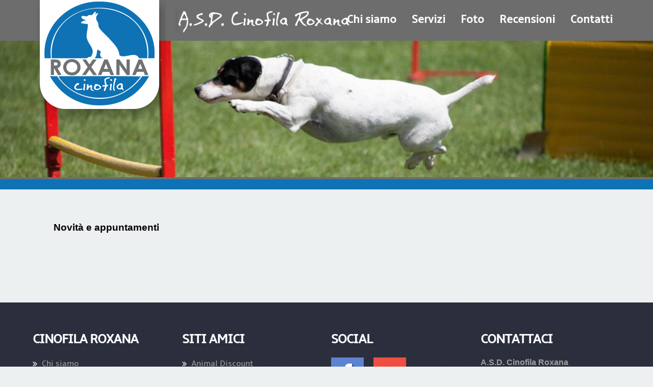

--- FILE ---
content_type: text/html; charset=utf-8
request_url: https://www.cinofilaroxana.com/news.aspx
body_size: 6015
content:


<!DOCTYPE html PUBLIC "-//W3C//DTD XHTML 1.0 Strict//EN" "http://www.w3.org/TR/xhtml1/DTD/xhtml1-strict.dtd">
<html xmlns="http://www.w3.org/1999/xhtml" xml:lang="en">
<head><title>
	Cinofila Roxana
</title><link href="/css/style.css" rel="stylesheet" type="text/css" media="all" /><meta name="viewport" content="width=device-width, initial-scale=1, maximum-scale=1" /><meta http-equiv="Content-Type" content="text/html; charset=utf-8" /><link rel="stylesheet" href="/css/slicknav.css" />

    <script type="text/javascript" src="/js/jquery.js"></script>
    <script type="text/javascript" src="/js/scripts.js"></script>
    
    
    <script src="/plugins/timepicker/bootstrap-timepicker.min.js"></script>
    <script src="/plugins/datepicker/bootstrap-datepicker.js"></script>
</head>
<body>
    <form method="post" action="./news.aspx" id="form1">
<div class="aspNetHidden">
<input type="hidden" name="__VIEWSTATE" id="__VIEWSTATE" value="/[base64]/eofEByijSBsJ8hBkLGtlDic9lAUciT" />
</div>

<div class="aspNetHidden">

	<input type="hidden" name="__VIEWSTATEGENERATOR" id="__VIEWSTATEGENERATOR" value="CA8C29DA" />
</div>
        <div class="wrap-box"> </div> 	
        <div class="header">	
          <div class="wrap">
	        <div class="header-top">
	            <div id="menu">
                    <!-- Logo -->
			        <div id="logo">
				        <a href="/"><img src="/images/roxana-logo.png" alt="Cinofila Roxana" title="Cinofila Roxana" border="0" /></a>
                        <img src="/images/roxana-text.png" alt="Cinofila Roxana" title="Cinofila Roxana" border="0" class="logotext" />
			        </div>
			        <div id="menublock">
				        <ul id="menunav">
					        <li><a href="/it/chi-siamo.aspx">Chi siamo</a></li>
                            <li><a href="/it/servizi.aspx">Servizi</a></li>
                            <li><a href="/foto.aspx">Foto</a></li>
                            <li><a href="/recensioni.aspx">Recensioni</a></li>
                            <li><a href="/contatti.aspx">Contatti</a></li>
				        </ul>
			        </div>
                </div>
	        </div>
          </div>
		  <!------ Slider ------------>
		  <div class="slider">
	      	<div class="slider-wrapper theme-default">
	            <div id="slider" class="nivoSlider">
                    <img src="/public/banner/banner2.jpg" style="width: 100%;" />
	            </div>
	        </div>
   		  </div>
          <div style="height: 20px; background-color: #0e72b5;">&nbsp;</div>
   	    </div>
  		<!------End Slider ------------>
 	<div class="main">
	  <div class="wrap">
		 
    <div class="content-middle">
        <div class="section group example">
            <div class="col_1_of_2 span_1_of_2">
                
            </div>
            <div class="col_1_of_2 span_1_of_2">                <h3>Novità e appuntamenti</h3><div class="sidebar-nav"><ul style="list-style:none;margin:0;padding:0;"></ul></div>
            </div>
            <div class="clear"></div>
        </div>
    </div>

	  </div>
    </div>
	<div class="footer">
	  <div class="wrap">
		<div class="footer-top">
			<div class="col_1_of_4 span_1_of_4">
				<h3>CINOFILA ROXANA</h3>
				<ul class="first" style="list-style:none;margin:0;padding:0;">
					<li><a href="/it/chi-siamo.aspx">Chi siamo</a></li>
					<li><a href="/it/servizi.aspx">Servizi</a></li>
					<li><a href="/contatti.aspx">Contatti</a></li>
                    <li><a href="/login.aspx">Area riservata</a></li>
				</ul>
			</div>
			<div class="col_1_of_4 span_1_of_4" style="display: none;">
				<h3>ARCHIVIO</h3>
                <ul class="first">
					<li><a href="/archivio/gli-scritti-dell-istruttora.aspx">Gli scritti dell'istruttore</a></li>
					<li><a href="/archivio/storie-di-cani-e-di-proprietari.aspx">Storie di cani e padroni</a></li>
					<li><a href="/archivio/scritto-da-voi.aspx">Scritto da voi</a></li>
				</ul>
			</div>
			<div class="col_1_of_4 span_1_of_4">
			    <h3>SITI AMICI</h3>
                <ul class="first" style="list-style:none;margin:0;padding:0;">
					<li><a href="http://www.animaldiscount.it" target="_blank">Animal Discount</a></li>
                </ul>
			</div>
			<div class="col_1_of_4 span_1_of_4">
				<h3>SOCIAL</h3>
				<ul class="follow_icon" style="list-style:none;margin:0;padding:0;">
					<li><a href="#"><img src="/images/fb.png" alt="Seguici su Facebook" title="Seguici su Facebook" /></a></li>
					<li><a href="#"><img src="/images/youtube.png" alt="Seguici su Youtube" title="Seguici su Youtube" /></a></li>
				</ul>
			</div>
			<div class="col_1_of_4 span_1_of_4 footer-lastgrid" style="color: #A0A0A0; line-height: 20px;">
				<h3>CONTATTACI</h3>
				<b>A.S.D. Cinofila Roxana</b><br />
                Via Piano Grande 66 - Fondotoce di Verbania<br />
                Codice fiscale: 93040740032<br />
                Giancarlo Gianelli: 329.4652452<br />
                Ivan Gianelli: 339.8343204
			</div>
			<div class="clear"></div> 
		</div>
		<div class="copy">
			<p>Copyright &copy; 2019-2020. Tutti i diritti riservati. Designed by <a href="http://www.fabiop.com">fabiop.com</a></p>
		</div>
	</div>
</div>


        <script src="/js/jquery.slicknav.min.js" type="text/javascript"></script>
        <script type="text/javascript">
            $(document).ready(function () {
                $('#menunav').slicknav({
                    label: ''
                });
            });
        </script>
	    <!-- Go to www.addthis.com/dashboard to customize your tools --> 
<script type="text/javascript" src="//s7.addthis.com/js/300/addthis_widget.js#pubid=ra-5d89cfc7de72514a"></script></form>
</body>
</html>


--- FILE ---
content_type: text/css
request_url: https://www.cinofilaroxana.com/css/style.css
body_size: 5769
content:
/*
Author: W3layout
Author URL: http://w3layouts.com
License: Creative Commons Attribution 3.0 Unported
License URL: http://creativecommons.org/licenses/by/3.0/
*/
/* reset */
article, aside, details, figcaption, figure,footer, header, hgroup, menu, nav, section {display: block;}
blockquote,q{quotes:none;}
blockquote:before,blockquote:after,q:before,q:after{content:'';content:none;}
table{border-collapse:collapse;border-spacing:0;}
/* start editing from here */
a{text-decoration:none;}
.txt-rt{text-align:right;}/* text align right */
.txt-lt{text-align:left;}/* text align left */
.txt-center{text-align:center;}/* text align center */
.float-rt{float:right;}/* float right */
.float-lt{float:left;}/* float left */
.clear{clear:both;}/* clear float */
.pos-relative{position:relative;}/* Position Relative */
.pos-absolute{position:absolute;}/* Position Absolute */
.vertical-base{	vertical-align:baseline;}/* vertical align baseline */
.vertical-top{	vertical-align:top;}/* vertical align top */
.underline{	padding-bottom:5px;	border-bottom: 1px solid #eee; margin:0 0 20px 0;}/* Add 5px bottom padding and a underline */
nav.vertical ul li{	display:block;}/* vertical menu */
nav.horizontal ul li{	display: inline-block;}/* horizontal menu */
img{max-width:100%;}
/*end reset*/
@font-face {
    font-family: 'bebas_neueregular';
    src:url(../fonts/BebasNeue-webfont.ttf) format('truetype');
}
@font-face {
    font-family: 'ambleregular';
    src:url(../fonts/Amble-Regular-webfont.ttf) format('truetype');
}
body{
	font-family:Arial, Helvetica, sans-serif;
	background:#ECF0F1;
	margin: 0px;
}
.wrap{
	width:80%;
	margin:0 auto;
	-moz-transition:all .2s linear;
	-webkit-transition:all .2s linear; 
	-o-transition:all .2s linear; 
	-ms-transition:all .2s linear;
}
.header{
	background-color: #6d6d6d;
}
.wrap-box{
	background:#0e72b5;
	padding: 0px;
}

.mce-content-body h3 {
    color: #000;
    font-family: 'ambleregular';
    font-size: 1.6em;
    margin-top: 4%;
    text-transform: uppercase;
}
.span_1_of_2 .span_1_of_3 .span_2_of_3 h3 {
    color: #000;
    font-family: 'ambleregular';
    font-size: 1.6em;
    margin-bottom: 4%;
    text-transform: uppercase;
}
.newslist h3 {
    margin-bottom: 0px;
}
#menu {
    height: 80px;
    /*width: 980px;*/
    margin: 0px auto;
}
#logo {
    float: left;
    width: 450px;
    /*margin-top: 10px;*/
}
#logo img {
    position: absolute;
    width: 261px;
    height: auto;
    z-index: 999;
}
.logotext {
    padding-top: 10px;
    margin-left: 280px;
    width: 350px !important;
}
#menublock {
    float: right;
}

/*======= MENU ============ */
.slicknav_menu {
	display:none;
}

#menunav, #menunav ul { /* all lists */
	padding: 0;
	margin: 0;
	list-style: none;
	line-height: 1;
	height: 46px;
	font: bold 22px ambleregular;
	margin-top: 10px;
}
#menunav a {
	display: block;
	padding: 15px 15px 15px 15px;
	color: #ffffff;
	font-family: ambleregular;
	font-size: 22px;
	font-weight: bold;
	text-decoration: none;
}
#menunav li {
	float: left;
}
#menunav ul li {
	width: 190px;
	box-shadow: 0 2px 8px rgba(0, 0, 0, 0.45);
}
#menunav li ul { /* second-level lists */
	position: absolute;
	left: -999em; /* using left instead of display to hide menus because display: none isn't read by screen readers */
	z-index: 9999;
	margin-top: -1px;
	width: 150px;
}
#menunav li ul ul { /* third-and-above-level lists */
	margin-left: 150px;
    margin-top: -46px;
}
#menunav li:hover ul ul, #menunav li.sfhover ul ul {
	left: -999em;
}
#menunav li:hover ul, #menunav li li:hover ul, #menunav li.sfhover ul, #menunav li li.sfhover ul { /* lists nested under hovered list items */
	left: auto; 
}
#menunav li a:hover, #menunav li.selected a {
	/*background: #b3b3b3; */
	color: #707173;
}

h3 a {
    color: #0e72b5;
}

.logo {
	text-align:center;
	padding-bottom:4%;
}
.logo h1 a{
	color:#fff;
	text-transform:uppercase;
	font-size:6em;
	font-family: 'bebas_neueregular';
}
/*--menu--*/
.cssmenu{
	padding-bottom:4%;
}
.cssmenu > ul > li {
	display: inline-block;
	position: relative;
}
.cssmenu > ul > li.active a, .cssmenu > ul > li a:hover {
	color: #000;
	background:#fff;
}
.cssmenu > ul > li > a {
	text-transform: uppercase;
	font-family: 'bebas_neueregular';
	color: #FFF;
	display: block;
	line-height: 2.8em;
	padding: 2px 90px;
	letter-spacing: 1px;
	font-size: 1.5em;
	-webkit-transition: .2s all linear;
	-moz-transition: .2s all linear;
	-o-transition: .2s all linear;
	transition: .2s all linear;
}
/*--content--*/
.content-top{
	padding: 6% 0 4%;
}
.caption p{
	font-size:1em;
	color:#777;
	line-height:1.5em;
	padding-top:5%;
	font-family: 'ambleregular';
}
/*  GRID OF THREE   ============================================================================= */
.col_1_of_3{
	display: block;
	float:left;
	margin:0% 0 0% 3.6%;
}
.col_1_of_3:first-child { margin-left: 0; }
.span_1_of_3 {
	width:30.2%;
}
.span_1_of_3  h3{
	color:#C94848;
	margin-bottom:0.5em;
	font-size:1.5em;
	line-height: 1.2;
	font-weight : normal;
	margin-top: 0px;
	letter-spacing: -1px;
}
/***** Media Quries *****/
@media only screen and (max-width: 1024px) {
	.wrap{
		width:95%;
	}	
}
/*  GO FULL WIDTH AT LESS THAN 640 PIXELS */
@media only screen and (max-width: 640px) and (min-width: 480px) {
	.wrap{
		width:95%;
	}
	.col_1_of_3{ 
		margin: 1% 0 1% 0%;
	}
	.span_1_of_3 {
		width:94%;
		padding:3%;  
	}
}
/*  GO FULL WIDTH AT LESS THAN 480 PIXELS */
@media only screen and (max-width: 480px) {
     
     .wrap{
		width:95%;
	}		
	.col_1_of_3{ 
		margin: 1% 0 1% 0%;
	}
	.span_1_of_3 {
		width:92%;
		padding:4%;
	}
}
.thumbnail h4{
	color: #000;
	font-family: 'ambleregular';
	font-size: 1.5em;
	margin-bottom:8%;
	text-transform: uppercase;
}
.btn1 {
	box-shadow: none;
	position: relative;
	text-decoration: none;
	padding: 0;
	font-family: 'ambleregular';
	margin: 0;
	text-transform: none;
	text-shadow: none;
	color: #FFF;
	border: none;
	background: none;
	display: inline-block;
	-webkit-transition: all 0.25s ease;
	transition: all 0.25s ease;
	font-size:1.1em;
	margin-top: 7%;
	text-transform: uppercase;
	background: #0e72b5;
	padding: 15px 40px;
}
*, *:before, *:after {
	-webkit-box-sizing: border-box;
	-moz-box-sizing: border-box;
	box-sizing: border-box;
}
.thumb-pad2 .thumbnail .caption {
	color: #989A96;
}
.btn1:hover {
	color:#fff;
	background:#333;
}
/*  GRID OF TWO   ============================================================================= */

.col_1_of_2:first-child { margin-left: 0; }


/***** Media Quries *****/
@media only screen and (max-width: 1024px) {
	.wrap{
		width:95%;
	}	
}
/*  GO FULL WIDTH AT LESS THAN 640 PIXELS */
@media only screen and (max-width: 640px) and (min-width: 480px) {
	.wrap{
		width:95%;
	}
	.col_1_of_2{ 
		margin: 1% 0 1% 0%;
	}
	.span_1_of_2 {
		width:94%;
		padding:3%; 
	}
}
/*  GO FULL WIDTH AT LESS THAN 480 PIXELS */
@media only screen and (max-width: 480px) {
	.wrap{
		width:95%;
	}
	.span_2_of_2 {
		width: 100%; 
	}
	.col_1_of_2{ 
		margin: 2% 0 2% 0%;
	}
	.span_1_of_2 {
		width:92%;
		padding:4%;
	}
}
.content-middle{
	padding: 4% 0 7%;
}
.btn {
	box-shadow: none;
	position: relative;
	text-decoration: none !important;
	padding: 20px 50px 20px 50px;
	font-family: 'ambleregular';
	margin: 0;
	text-shadow: none;
	color: #FFF;
	border: none;
	text-transform: none;
	background: #0e72b5;
	display: inline-block;
	text-transform: uppercase;
	-webkit-transition: all 0.25s ease;
	transition: all 0.25s ease;
	font-size: 1.1em;
}
.btn:hover {
	color: #FFF;
	text-decoration: none;
	background: #2C2D2B !important;
	-webkit-transition: all 0.25s ease;
	transition: all 0.25s ease;
}
/*  GRID OF Content and sidebar   ============================================================================= */
.cont{
	display: block;
	float:left;
}
.lsidebar{
	display: block;
	float:left;
	margin:0% 3.6% 0% 0;
} 	
.span_2_of_bottom {
	width:  67.1%;
}
.span_1_of_bottom {
	width: 29.2%;
}
.span_2_of_bottom  h2,
.span_1_of_bottom  h2 {
	color:#C94848;
	margin-bottom:0.5em;
	font-size:1.5em;
	line-height: 1.2;
	font-weight : normal;
	margin-top: 0px;
	letter-spacing: -1px;
}
.span_2_of_bottom p,
.span_1_of_bottom  p  {
	font-size:0.8125em;
	padding:0.5em 0;
	color: #fff;
	line-height: 1.5em;
}
/***** Media Quries *****/
@media only screen and (max-width: 1024px) {
	.wrap{
		width:95%;
	}	
}
/*  GO FULL WIDTH AT LESS THAN 640 PIXELS */

@media only screen and (max-width: 640px) {
	.wrap{
		width:95%;
	}
	.cont{ 
		margin: 1% 0 1% 0%;
	}
	.lsidebar{
		margin:0;
	}
	.span_2_of_bottom {
		width:94%;
		padding:3%;  
	}
	.span_1_of_bottom {
		width:94%;
		padding:3%; 
	}
}
/*  GO FULL WIDTH AT LESS THAN 480 PIXELS */
@media only screen and (max-width: 480px) {
	.wrap{
		width:95%;
	}
	.cont{ 
		margin: 1% 0 1% 0%;
	}
	.lsidebar{
		margin:0;
	}
	.span_2_of_bottom {
		width:92%;
		padding:4%;
	}
	.span_1_of_bottom {
		width:92%;
		padding:4%;
	}
}
/*  GRID OF TWO   ============================================================================= */
.col_1_of_2{
	display: block;
	float:left;
	margin:0% 0 0% 3.6%;
}
.col_1_of_2:first-child { margin-left: 0; }
.span_1_of_2 {
	width:48.2%;
}
.span_1_of_2  h4{
	color: #000;
	font-family: 'ambleregular';
	font-size: 1.6em;
	padding: 5% 0 3%;
	text-transform: uppercase;
}
.span_1_of_2  p{
	font-size: 1em;
	color: #777;
	line-height: 1.5em;
	font-family: 'ambleregular';
}
.span_1_of_2 ul{
	font-size: 1em;
	color: #777;
	line-height: 1.5em;
	font-family: 'ambleregular';
}
/***** Media Quries *****/
@media only screen and (max-width: 1024px) {
	.wrap{
		width:95%;
	}	
}
/*  GO FULL WIDTH AT LESS THAN 640 PIXELS */
@media only screen and (max-width: 640px) and (min-width: 480px) {
	.wrap{
		width:95%;
	}
	.col_1_of_2{ 
		margin: 1% 0 1% 0%;
	}
	.span_1_of_2 {
		width:94%;
		padding:3%; 
	}
}

/*  GO FULL WIDTH AT LESS THAN 480 PIXELS */
@media only screen and (max-width: 480px) {
	.wrap{
		width:95%;
	}
	.span_2_of_2 {
		width: 100%; 
	}
	.col_1_of_2{ 
		margin: 2% 0 2% 0%;
	}
	.span_1_of_2 {
		width:92%;
		padding:4%;
	}
}
.content-bottom{
	background:#fff;
}
.grid2{
	padding-bottom:4%;
}
.listview_1_of_2 {
	padding-bottom:9%;
}
.listview_1_of_last {
	padding-bottom:0;
}
.listimg_2_of_1 {
	width: 18.2%;
}
.listimg {
	display: block;
	float: left;
}
.listimg img{
	background: #FFF;
	box-shadow: 0 0 8px #AAA;
	-webkit-box-shadow: 0 0 8px #AAA;
	-moz-box-shadow: 0 0 8px #AAA;
	-o-box-shadow: 0 0 8px #AAA;
	border: 5px solid #FFF;
}
.list_2_of_1 {
	width: 78.2%;
}
.text {
	display: block;
	float: left;
	margin: 0% 0 0% 3.6%;
}
.list_2_of_1 h3 {
	font-family: 'ambleregular';
	color: #000;
	text-align: left;
	text-transform: none;
	font-size: 1.3em;
	text-transform: uppercase;
}
.list_2_of_1 h3 span {
	color:#0e72b5;
}
.list_2_of_1 h4 {
	color: #333;
	padding: 15px 0px 5px;
	font-size: 1em;
	text-transform: uppercase;
	font-family: 'ambleregular';
}
.list_2_of_1 p {
	margin: 6px 0px 0px 0px;
	line-height: 1.5em;
	font-size: 1em;
	color: #777;
	font-family: 'ambleregular';
}
.list_2_of_1 .button a {
	font: 400 12px/1.2em Arial;
	color:#000;
	padding:8px 10px;
	background:none;
	text-decoration: none;
	text-shadow: none;
	border: 1px solid #fff;
}
.list_2_of_1 .button a:hover{
	background:#252425;
}
/*--footer--*/
.col_1_of_4 {
	display: block;
	float: left;
	margin: 1% 0 1% 1.6%;
}
.span_1_of_4 {
	width: 23.8%;
}
.col_1_of_4_foto {
	display: block;
	float: left;
	margin: 1% 0 1% 1.6%;
}
.span_1_of_4_foto {
	width: 23%;
}
.col_1_of_4:first-child {
	margin-left: 0;
}
ul.first li {
	background:url(../images/marker.png) no-repeat 0 8px;
	line-height: 0.8em;
	padding:0 0 15px 18px;
}
ul.first li a {
	-moz-transition: background 0.5s ease;
	-o-transition: background 0.5s ease;
	-webkit-transition: background 0.5s ease;
	font-size: 1em;
	color: #A0A0A0;
	line-height: 1.5em;
	font-family: 'ambleregular';
}
.span_1_of_4 ul li a:hover {
	color:#fff;
}
.span_1_of_4 h3 {
	margin-bottom: 20px;
	font-family: 'ambleregular';
	font-size: 1.6em;
	line-height: 1.2;
	margin-top: 0px;
	letter-spacing: -1px;
	color:#fff;
}
ul.last li span {
	font-size: 1.1em;
	color:#A0A0A0;
	cursor: pointer;
	margin: 10px 0;
	display: block;
	font-family: 'ambleregular';
}
ul.last li span:hover {
	color:#fff;
}
ul.last li span {
	background:none;
}
.follow_icon li {
	float: left;
	margin-right:20px;
}
.follow_icon li a:hover{
	opacity:0.8;
}
.follow_icon li a img {
	vertical-align: middle;
}
.copy {
	text-align: center;
	font-size: 15px;
	text-transform: uppercase;
	padding:4% 0;
	font-family: 'ambleregular';
}
.copy p{
	color:#fff;
	font-size:1.1em;
}
.copy p a {
	color:#0e72b5;
}
.copy p a:hover {
	color:#fff;
}
.footer-top {
	padding: 4% 0 2%;
	border-bottom: 1px solid #363636;
}
.footer{
	background:url(../images/pattern.gif);
}
/*--about--*/
.col:first-child {
	margin-left: 0;
}
.col {
	display: block;
	float: left;
	margin: 1% 0 1% 1.6%;
}
.span_1_of_about {
	width: 73.2%;
	margin-right: 3%;
}
.span_1_of_about h3 {
	color: #000;
	font-family: 'ambleregular';
	font-size: 1.6em;
	margin-bottom:3%;
	text-transform: uppercase;
}
.about-img {
	width: 29%;
	float: left;
	margin-right: 3%;
}
.about-desc {
	width: 68%;
	float: left;
	margin-right: 0;
}
.about-desc p {
	font-size: 1em;
	color: #777;
	line-height: 1.6em;
	font-family: 'ambleregular';
}
.span_1_of_about1 {
	width: 23.2%;
}
.col {
	display: block;
	float: left;
	margin: 1% 0 1% 3.6%;
}
.span_1_of_about1 h3 {
	color: #000;
	font-family: 'ambleregular';
	font-size: 1.6em;
	margin-bottom:8%;
	text-transform: uppercase;
}
.comments-custom li {
	overflow: hidden;
	margin: 0;
	padding: 0px 0 32px 0;
	border-bottom: none;
	background: none;
}
.comments-custom.unstyled .icon {
	background: url(../images/comment.png) no-repeat 0 50%;
	width: 37px;
	height: 70px;
	float: left;
	border-right: 1px solid #EBEBEB;
	padding: 0 8px 0 0;
	margin: 0 10px 0 0;
}
.right-text {
	width: 82%;
	float: left;
}
.comments-custom.unstyled .comments-custom_h {
	font-size: 1em;
	color: #555;
	line-height: 1.5em;
	font-family: 'ambleregular';
	text-transform: uppercase;
}
.comments-custom.unstyled .comments-custom_txt {
	padding: 2px 0 0 0;
	line-height: 1.5em;
}
.comments-custom.unstyled .comments-custom_txt a {
	font-size: 0.89em;
	color: #555;
	line-height: 1.5em;
	font-family: 'ambleregular';
	text-transform: uppercase;
}
.about-bottom{
	padding-top: 1%;
}
.comments-custom.unstyled .comments-custom_txt a:hover{
	color:#0e72b5;
}
.comments-custom time {
	font-size:12px;
	color: #555;
	line-height: 1.5em;
	font-family: 'ambleregular';
	text-transform: uppercase;
}
.about-topgrid1 {
	width: 29%;
	float: left;
	margin-right: 5%;
}
.about-topgrid1 h3 {
	color: #000;
	font-family: 'ambleregular';
	font-size: 1.6em;
	margin-bottom:5%;
	text-transform: uppercase;
}
.about-topgrid1 img {
	margin-bottom: 5%;
}
.about-topgrid1 h5 {
	font-size: 1em;
	color: #555;
	line-height: 1.6em;
	font-family: 'ambleregular';
	margin-bottom: 5%;
}
.about-topgrid1 p {
	font-size: 1em;
	color: #777;
	line-height: 1.6em;
	font-family: 'ambleregular';
	margin-bottom: 3%;
}
.about-histore {
	float: left;
	width: 30%;
}
.about-histore h3 {
	color: #000;
	font-family: 'ambleregular';
	font-size: 1.6em;
	margin-bottom:5%;
	text-transform: uppercase;	
}
.about-histore ul li span {
	font-size: 1em;
	color: #555;
	line-height: 1.6em;
	font-family: 'ambleregular';
	float: left;
	width: 15%;
}
.historey-lines{
	margin-bottom:6%;
}
.about-histore ul li p {
	font-size: 1em;
	color: #777;
	line-height: 1.6em;
	font-family: 'ambleregular';
	float: right;
	width: 83%;
}
.about-services {
	width: 30%;
	float: left;
	margin-left: 5%;
}
.about-services h3 {
	color: #000;
	font-family: 'ambleregular';
	font-size: 1.6em;
	margin-bottom:5%;
	text-transform: uppercase;
}
.questions {
	margin: 10px 0 3px 0;
}
.questions h4 {
	font-size: 1em;
	color: #555;
	line-height: 1.6em;
	font-family: 'ambleregular';
	margin-bottom: 2%;
}
.questions p {
	font-size: 1em;
	color: #777;
	line-height: 1.6em;
	font-family: 'ambleregular';
	margin-bottom: 6%;
}
.about{
	padding:4% 0 4%;
}
/*--gallery--**/
.grid_1_of_4:first-child {
	margin-left: 0;
}
.images_1_of_4 {
	width: 21.8%;
	position: relative;
}
.grid_1_of_4 {
	display: block;
	float: left;
	margin: 2% 0 2% 3.6%;
}
.images_1_of_4 img {
	max-width: 100%;
	display: block;
}
.zoom-icon {
	position: absolute;
	opacity: 0;
	filter: alpha(opacity=0);
	-ms-filter: "progid:DXImageTransform.Microsoft.Alpha(opacity=0)";
	background: rgba(64, 72, 109, 0.61);
	display: block;
	left: 0;
	top: -152px;
	width: 290px;
	height: 219px;
	background: url(../images/zoom.png) center center no-repeat;
	cursor: pointer;
	transition: all .2s ease-in-out;
	-webkit-transition: all .2s ease-in-out;
	-moz-transition: all .2s ease-in-out;
	-o-transition: all .2s ease-in-out;
}
.images_1_of_4 .zoom-icon {
	top: -50px;
	width:100%;
	height:290px;	
}
.images_1_of_4 a:hover .zoom-icon {
	top: 0;
	opacity: 1;
	filter: alpha(opacity=99); /* internet explorer */
	-ms-filter: "progid:DXImageTransform.Microsoft.Alpha(opacity=99)"; /*IE8*/
}
.grid_1_of_4 h4 {
	text-transform: uppercase;
	
	-webkit-transition: all 0.3s ease-out;
	-moz-transition: all 0.3s ease-out;
	-ms-transition: all 0.3s ease-out;
	-o-transition: all 0.3s ease-out;
	transition: all 0.3s ease-out;
	cursor: pointer;
	padding: 13px 0px 2px 0px;
	color: #333;
	font-family: 'ambleregular';
	font-size:1.1em;
	margin-bottom: 3%;
}
.grid_1_of_4 h4:hover {
	color:#FAA685;
}
.grid_1_of_4 p {
	font-size: 1em;
	color: #777;
	line-height: 1.6em;
	font-family: 'ambleregular';
}
.link {
	background: url(../images/list-arrow.gif) no-repeat 100% 8px;
	display: inline-block;
	line-height: 19px;
	font-size:1.1em;
	padding-top: 7%;
	font-style: normal;
	text-decoration: underline;
	color:#0e72b5;
	font-family: 'ambleregular';
	text-transform: uppercase;
}
.link:hover {
	text-decoration:none;
}
.heading4 h2{
	color: #000;
	font-family: 'ambleregular';
	font-size: 1.6em;
	margin-bottom:1%;
	text-transform: uppercase;
}
/*--contact--*/
/*  Contact Form  ============================================================================= */
.col1{
	display: block;
	float:left;
}
.col:first-child{
	margin-left:0;
}	
.span_2_of_contact {
	width: 67.1%;
}
.span_1_of_contact{
	width: 29.2%;
	margin-right: 3.6%;
}
.span_2_of_contact  h3,
.span_1_of_contact  h3 {
	color: #000;
	font-family: 'ambleregular';
	font-size: 1.6em;
	margin-bottom:1%;
	text-transform: uppercase;
}
.contact-form{
	position:relative;
}
.contact-form div{
	padding:15px 0 20px;
}
.contact-form span{
	display:block;
	font-size: 1em;
	color: #777;
	line-height: 1.6em;
	font-family: 'ambleregular';
}
.contact{
	padding-top:2%;
}
.contact-form input[type="text"],.contact-form textarea{
	padding:15px;
	display:block;
	width:98%;
	border: none;
	outline:none;
	color:#989A96;
	font-size:0.8125em;
	font-family:Arial, Helvetica, sans-serif;
	box-shadow: inset 0px 0px 3px #999;
	-webkit-box-shadow: inset 0px 0px 3px #999;
	-moz-box-shadow: inset 0px 0px 3px #999;
	-o-box-shadow: inset 0px 0px 3px #999;
	-webkit-appearance:none;
}
.contact-form textarea{
	resize:none;
	height:150px;		
}
.company_address p{
	line-height: 1.8em;
	font-size: 1em;
	color: #777;
	font-family: 'ambleregular';
}
.company_address p span{
	text-decoration:underline;
	color:#333;
	cursor:pointer;
}
.map{
	margin-bottom:20px;
}
img.grayscale {
  filter: url("data:image/svg+xml;utf8,<svg xmlns=\'http://www.w3.org/2000/svg\'><filter id=\'grayscale\'><feColorMatrix type=\'matrix\' values=\'0.3333 0.3333 0.3333 0 0 0.3333 0.3333 0.3333 0 0 0.3333 0.3333 0.3333 0 0 0 0 0 1 0\'/></filter></svg>#grayscale"); /* Firefox 3.5+ */
  filter: gray; /* IE6-9 */
  -webkit-filter: grayscale(100%); /* Chrome 19+ & Safari 6+ */
  padding-left: 20px;
  padding-right: 20px;
}

img.grayscale:hover {
  filter: none;
  -webkit-filter: grayscale(0%);
}

@media screen and (max-width: 980px) {
    #menunav {
		display:none;
	}
    .slicknav_menu {
		display:block;
	}
	#menu {
	    height: 0px;
	    width: 100%;
	}
	#logo {
	    margin-top: -40px;
	    padding-left: 20px;
	}
	#logo img {
	    width: 140px;
	}
	.slicknav_menu {
	    background-color: #0e72b5 !important;
	}
	.slicknav_nav, .slicknav_nav ul {
	    text-align: right !important;
	}
	.logotext {
	    display: none;
	}
}
/***** Media Quries *****/
@media only screen and (max-width: 1024px) {
	.wrap{
		width:95%;
	}	
}
/*  GO FULL WIDTH AT LESS THAN 800 PIXELS */
@media only screen and (max-width: 800px) {
	.wrap{
		width:95%;
	}
	.span_2_of_contact {
		width:94%;
	}
	.col1{ 
		margin: 1% 0 1% 0%;
	}
	.span_1_of_contact {
		width:94%;
	}
}
/*  GO FULL WIDTH AT LESS THAN 640 PIXELS */
@media only screen and (max-width: 640px) and (min-width: 480px) {
	.wrap{
		width:95%;
	}
	.span_2_of_contact {
		width:94%;
		padding:3%; 
	}
	.col1{ 
		margin: 1% 0 1% 0%;
	}
	.span_1_of_contact{
		width:94%;
		padding:3%; 
	}
   .contact-form input[type="text"],.contact-form textarea{
		width:97%;
	}
}
/*  GO FULL WIDTH AT LESS THAN 480 PIXELS */

@media only screen and (max-width: 480px) {
	.wrap{
		width:95%;
	}
	.span_2_of_contact {
		width:90%;
	}
	.col1 { 
		margin: 1% 0 1% 0%;
	}
	.span_1_of_contact {
		width:90%;
	}
	.contact-form input[type="text"],.contact-form textarea{
		width:92%;
	}
}
.contact-left1 h3{
	margin-bottom:8px;
}
.contact-left h3 {
	color: #000;
	font-family: 'ambleregular';
	font-size: 1.6em;
	margin-bottom:3%;
	text-transform: uppercase;
}
.contact-left{
	margin-bottom:50px;
}
/*--404--*/
.page-not-found {
	padding: 30px 0;
}
.page-not-found h1 {
	font-size: 15em;
	color: #CECECE;
	text-align: center;
}
/*--services--*/
.span_1_of_2 img{
	display:block;
}
p.text1{
	background:#0e72b5;
	padding:10px;
	color:#fff;
	font-size: 1.1em;
	text-transform:uppercase;
}
.services-box{
	margin-bottom:2%;
}
.sidebar-nav{
	margin-bottom:10%;
}
.sidebar-nav li {
	background: url(../images/list.png)no-repeat 0 11px;
	border-bottom: 1px dotted #BDBABA;
	padding: 4px 0 10px 10px;
	margin: 10px 0px 0px;
}
.sidebar-nav li.last {
	border-bottom:none;
}
.sidebar-nav li a {
	font-size:1em;
	color: #777;
	vertical-align: top;
	font-family: 'ambleregular';
}
.skills {
	width: 100%;
	margin: 10px 0;
	background-color: #D7DEE0;
	height: 10px;
}
.skills > div {
	height: 100%;
	display: block;
	background-color:#0e72b5;
}
.skills p {
	position: absolute;
	margin-top: 3px;
	margin-left: 15px;
	color: #FFF;
}
.text2{
	float:left;
	font-family: 'ambleregular';
	color:#777;
	font-size:1em;
}
.percent{
	float:right;
	font-family: 'ambleregular';
	color:#777;
	font-size:1em;
}
.poling{
	margin-bottom:17%;
}
.poll{
	margin-bottom:8%;
}
/*--responsive--*/
@media (max-width:1366px){
	.wrap{
		width:90%;
	}	
	.cssmenu > ul > li > a {
		padding: 2px 84px;
	}
}
@media (max-width:1280px){
	.wrap{
		width:90%;
	}	
	.cssmenu > ul > li > a {
		padding:2px 76px;
	}
	.follow_icon li {
		margin-right: 19px;
	}
}
@media (max-width:1024px){
	.wrap{
		width:90%;
	}	
	.cssmenu > ul > li > a {
		padding:0px 58px;
		font-size: 1.3em;
	}
	.follow_icon li {
		margin-right: 5px;
	}
	.logo {
		padding-bottom:40px;
	}
	.logo h1 a {
		font-size: 5em;
	}
	.thumbnail h4 {
		font-size: 1.4em;
	}
	.btn1 {
		padding: 12px 30px;
		font-size:1em;
	}
	.span_1_of_2 h4 {
		font-size: 1.5em;
	}
	.list_2_of_1 h4 {
		font-size: 1em;
	}
	.list_2_of_1 h3 {
		font-size: 1.2em;
	}
	.right-text {
		width: 77%;
	}
	.about-desc {
		width: 100%;
		float: none;
		margin-right: 0;
	}
	.span_1_of_about1 h3 {
		font-size: 1.4em;
	}
}
@media (max-width:800px){
	.wrap{
		width:90%;
	}	
	.cssmenu > ul > li > a {
		padding: 0px 42px;
		font-size: 1.1em;
		line-height: 2.3em;
	}
	.follow_icon li {
		margin-right:15px;
	}
	.logo {
		padding-bottom:40px;
	}
	.logo h1 a {
		font-size: 4em;
	}
	.thumbnail h4 {
		font-size:1.1em;
	}
	.btn1 {
		padding: 8px 15px;
		font-size: 0.8125em;
	}
	.span_1_of_2 h4 {
		font-size: 1.1em;
	}
	.list_2_of_1 h4 {
		font-size: 0.8125em;
	}
	.list_2_of_1 h3 {
		font-size: 1em;
	}
	.right-text {
		width:71%;
	}
	.about-desc {
		width: 100%;
		float: none;
		margin-right: 0;
	}
	.span_1_of_about1 h3 {
		font-size: 1.1em;
	}
	.cssmenu {
		padding-bottom: 30px;
	}
	.span_1_of_4 {
		width: 100%;
	}
	.col_1_of_4 {
		float:none;
		margin:0;
	}
	.caption p {
		font-size: 0.8125em;
	}
	.span_1_of_2 p {
		font-size: 0.8125em;
	}
	.span_1_of_4 h3 {
		font-size: 1.3em;
	}
	ul.first li a {
		font-size: 0.8125em;
	}
	ul.first li {
		background: url(../images/marker.png) no-repeat 0 4px;
	}
	.about-desc p {
		font-size: 0.8125em;
	}
	.span_1_of_about h3 {
		font-size: 1.1em;
	}
	.comments-custom.unstyled .comments-custom_h {
		font-size: 0.89em;
	}
	.comments-custom.unstyled .comments-custom_txt {
		font-size: 12px;
	}
	.about-topgrid1 h3 {
		font-size: 1.1em;
	}
	.about-topgrid1 h5 {
		font-size: 0.8125em;
	}
	.about-topgrid1 p {
		font-size: .8125em;
	}
	.about-histore h3 {
		font-size:1.1em;
	}
	.about-histore ul li p {
		font-size: 0.8125em;
		width: 75%;
	}
	.about-histore ul li span {
		font-size: 0.8125em;
		width: 25%;
	}
	.about-services h3 {
		font-size:1.1em;
	}
	.questions h4 {
		font-size: .8125em;
	}
	.questions p {
		font-size: .8125em;
	}
	.sidebar-nav li a {
		font-size: 0.8125em;
	}
	.grid_1_of_4 h4 {
		font-size: 0.8125em;
	}
	.grid_1_of_4 p {
		font-size: 0.8125em;
	}
	.link {
		font-size: 0.8125em;
	}
	.images_1_of_4 .zoom-icon {
		height: 160px;
	}
	.contact-left h3 {
		font-size: 1.1em;
	}
	.company_address p {
		font-size: 0.8125em;
	}
	.span_2_of_contact h3, .span_1_of_contact h3 {
		font-size: 1.1em;
		margin-bottom: 1%;
	}
	.contact-left {
		margin-bottom: 20px;
	}
	.contact-form input[type="text"], .contact-form textarea {
		padding: 8px;
	}
	.contact-form span {
		font-size: 0.8125em;
	}
	.contact-form div {
		padding: 10px 0 10px;
	}
	.btn {
		font-size: 0.8125em;
		padding: 10px 30px 10px 30px;
	}
}
@media (max-width:768px){
	.wrap{
		width:90%;
	}	
	.cssmenu > ul > li > a {
		padding: 0px 39px;
		font-size: 1.1em;
		line-height: 2.3em;
	}
	.follow_icon li {
		margin-right:15px;
	}
	.logo {
		padding-bottom:40px;
	}
	.logo h1 a {
		font-size: 4em;
	}
	.thumbnail h4 {
		font-size:1.1em;
	}
	.btn1 {
		padding: 8px 15px;
		font-size: 0.8125em;
	}
	.span_1_of_2 h4 {
		font-size: 1.1em;
	}
	.list_2_of_1 h4 {
		font-size:12px;
	}
	.list_2_of_1 h3 {
		font-size: 1em;
	}
	.right-text {
		width:69%;
	}
	.about-desc {
		width: 100%;
		float: none;
		margin-right: 0;
	}
	.span_1_of_about1 h3 {
		font-size: 1.1em;
	}
	.cssmenu {
		padding-bottom: 30px;
	}
	.span_1_of_4 {
		width: 100%;
	}
	.col_1_of_4 {
		float:none;
		margin: 1% 0 1% 1.6%;
	}
	.caption p {
		font-size: 0.8125em;
	}
	.span_1_of_2 p {
		font-size: 0.8125em;
	}
	.span_1_of_4 h3 {
		font-size: 1.3em;
	}
	ul.first li a {
		font-size: 0.8125em;
	}
	ul.first li {
		background: url(../images/marker.png) no-repeat 0 4px;
	}
	.about-desc p {
		font-size: 0.8125em;
	}
	.span_1_of_about h3 {
		font-size: 1.1em;
	}
	.comments-custom.unstyled .comments-custom_h {
		font-size: 0.89em;
	}
	.comments-custom.unstyled .comments-custom_txt {
		font-size: 12px;
	}
	.about-topgrid1 h3 {
		font-size: 1.1em;
	}
	.about-topgrid1 h5 {
		font-size: 0.8125em;
	}
	.about-topgrid1 p {
		font-size: .8125em;
	}
	.about-histore h3 {
		font-size:1.1em;
	}
	.about-histore ul li p {
		font-size: 0.8125em;
		width: 75%;
	}
	.about-histore ul li span {
		font-size: 0.8125em;
		width: 25%;
	}
	.about-services h3 {
		font-size:1.1em;
	}
	.questions h4 {
		font-size: .8125em;
	}
	.questions p {
		font-size: .8125em;
	}
	.sidebar-nav li a {
		font-size: 0.8125em;
	}
	.grid_1_of_4 h4 {
		font-size: 0.8125em;
	}
	.grid_1_of_4 p {
		font-size: 0.8125em;
	}
	.link {
		font-size: 0.8125em;
	}
	.images_1_of_4 .zoom-icon {
		height: 160px;
	}
	.contact-left h3 {
		font-size: 1.1em;
	}
	.company_address p {
		font-size: 0.8125em;
	}
	.span_2_of_contact h3, .span_1_of_contact h3 {
		font-size: 1.1em;
		margin-bottom: 1%;
	}
	.contact-left {
		margin-bottom: 20px;
	}
	.contact-form input[type="text"], .contact-form textarea {
		padding: 8px;
	}
	.contact-form span {
		font-size: 0.8125em;
	}
	.contact-form div {
		padding: 10px 0 10px;
	}
	.btn {
		font-size: 0.8125em;
		padding: 10px 30px 10px 30px;
	}
}
@media (max-width:640px){
	.wrap{
		width:90%;
	}	
	.cssmenu > ul > li > a {
		padding: 0px 30px;
		font-size: 1em;
		line-height: 2.3em;
	}
	.follow_icon li {
		margin-right:15px;
	}
	.logo {
		padding-bottom:40px;
	}
	.logo h1 a {
		font-size: 4em;
	}
	.thumbnail h4 {
		font-size:1.1em;
	}
	.btn1 {
		padding: 8px 15px;
		font-size: 0.8125em;
	}
	.span_1_of_2 h4 {
		font-size: 1.1em;
	}
	.list_2_of_1 h4 {
		font-size:12px;
	}
	.list_2_of_1 h3 {
		font-size: 1em;
	}
	.right-text {
		width:69%;
	}
	.about-desc {
		width: 100%;
		float: none;
		margin-right: 0;
	}
	.span_1_of_about1 h3 {
		font-size: 1.1em;
		margin-bottom: 4%;
	}
	.cssmenu {
		padding-bottom: 30px;
	}
	.span_1_of_4 {
		width: 100%;
	}
	.col_1_of_4 {
		float:none;
		margin:0;
	}
	.caption p {
		font-size: 0.8125em;
	}
	.span_1_of_2 p {
		font-size: 0.8125em;
	}
	.span_1_of_4 h3 {
		font-size: 1.3em;
	}
	ul.first li a {
		font-size: 0.8125em;
	}
	ul.first li {
		background: url(../images/marker.png) no-repeat 0 4px;
	}
	.about-desc p {
		font-size: 0.8125em;
	}
	.span_1_of_about h3 {
		font-size: 1.1em;
	}
	.comments-custom.unstyled .comments-custom_h {
		font-size: 0.89em;
	}
	.comments-custom.unstyled .comments-custom_txt {
		font-size: 12px;
	}
	.about-topgrid1 h3 {
		font-size: 1.1em;
	}
	.about-topgrid1 h5 {
		font-size: 0.8125em;
	}
	.about-topgrid1 p {
		font-size: .8125em;
	}
	.about-histore h3 {
		font-size:1.1em;
	}
	.about-histore ul li p {
		font-size: 0.8125em;
		width: 75%;
	}
	.about-histore ul li span {
		font-size: 0.8125em;
		width: 25%;
	}
	.about-services h3 {
		font-size:1.1em;
	}
	.questions h4 {
		font-size: .8125em;
	}
	.questions p {
		font-size: .8125em;
	}
	.sidebar-nav li a {
		font-size: 0.8125em;
	}
	.grid_1_of_4 h4 {
		font-size: 0.8125em;
	}
	.grid_1_of_4 p {
		font-size: 0.8125em;
	}
	.link {
		font-size: 0.8125em;
	}
	.images_1_of_4 .zoom-icon {
		height: 160px;
	}
	.contact-left h3 {
		font-size: 1.1em;
	}
	.company_address p {
		font-size: 0.8125em;
	}
	.span_2_of_contact h3, .span_1_of_contact h3 {
		font-size: 1.1em;
		margin-bottom: 1%;
	}
	.contact-left {
		margin-bottom: 20px;
	}
	.contact-form input[type="text"], .contact-form textarea {
		padding: 8px;
	}
	.contact-form span {
		font-size: 0.8125em;
	}
	.contact-form div {
		padding: 10px 0 10px;
	}
	.btn {
		font-size: 0.8125em;
		padding: 10px 30px 10px 30px;
	}
	.span_1_of_about {
		width: 100%;
	}
	.span_1_of_about1 {
		width: 100%;
		padding-top: 5%;
	}
	.col {
		float:none;
		margin:0;
	}
	.comments-custom li {
		padding: 0px 0 15px 0;
	}
	.about-topgrid1 {
		width: 100%;
		float: none;
		margin-right: 0;
	}
	.about-histore {
		float: none;
		width: 100%;
	}
	.about-services {
		width: 100%;
		float: none;
		margin-left: 0;
	}
	.images_1_of_4 {
		width: 100%;
	}
	.heading4 h2 {
		font-size: 1.3em;
	}
	.grid_1_of_4 h4 {
		margin-bottom: 10px;
	}
	.link {
		padding-top: 10px;
	}
}
@media (max-width:480px){
	.wrap{
		width:90%;
	}	
	.cssmenu > ul > li > a {
		padding: 0px 16px;
		font-size: 1em;
		line-height: 2.3em;
	}
	.follow_icon li {
		margin-right:15px;
	}
	.logo {
		padding-bottom:40px;
	}
	.logo h1 a {
		font-size:3.5em;
	}
	.thumbnail h4 {
		font-size:1.1em;
	}
	.btn1 {
		padding: 8px 15px;
		font-size: 0.8125em;
	}
	.span_1_of_2 h4 {
		font-size: 1.1em;
	}
	.list_2_of_1 h4 {
		font-size:12px;
	}
	.list_2_of_1 h3 {
		font-size: 1em;
	}
	.right-text {
		width:69%;
	}
	.about-desc {
		width: 100%;
		float: none;
		margin-right: 0;
	}
	.span_1_of_about1 h3 {
		font-size: 1.1em;
		margin-bottom: 4%;
	}
	.cssmenu {
		padding-bottom: 30px;
	}
	.span_1_of_4 {
		width: 100%;
	}
	.col_1_of_4 {
		float:none;
		margin:0;
	}
	.caption p {
		font-size: 0.8125em;
	}
	.span_1_of_2 p {
		font-size: 0.8125em;
	}
	.span_1_of_4 h3 {
		font-size: 1.3em;
	}
	ul.first li a {
		font-size: 0.8125em;
	}
	ul.first li {
		background: url(../images/marker.png) no-repeat 0 4px;
	}
	.about-desc p {
		font-size: 0.8125em;
	}
	.span_1_of_about h3 {
		font-size: 1.1em;
	}
	.comments-custom.unstyled .comments-custom_h {
		font-size: 0.89em;
	}
	.comments-custom.unstyled .comments-custom_txt {
		font-size: 12px;
	}
	.about-topgrid1 h3 {
		font-size: 1.1em;
	}
	.about-topgrid1 h5 {
		font-size: 0.8125em;
	}
	.about-topgrid1 p {
		font-size: .8125em;
	}
	.about-histore h3 {
		font-size:1.1em;
	}
	.about-histore ul li p {
		font-size: 0.8125em;
		width: 75%;
	}
	.about-histore ul li span {
		font-size: 0.8125em;
		width: 25%;
	}
	.about-services h3 {
		font-size:1.1em;
	}
	.questions h4 {
		font-size: .8125em;
	}
	.questions p {
		font-size: .8125em;
	}
	.sidebar-nav li a {
		font-size: 0.8125em;
	}
	.grid_1_of_4 h4 {
		font-size: 0.8125em;
	}
	.grid_1_of_4 p {
		font-size: 0.8125em;
	}
	.link {
		font-size: 0.8125em;
	}
	.images_1_of_4 .zoom-icon {
		height: 160px;
	}
	.contact-left h3 {
		font-size: 1.1em;
	}
	.company_address p {
		font-size: 0.8125em;
	}
	.span_2_of_contact h3, .span_1_of_contact h3 {
		font-size: 1.1em;
		margin-bottom: 1%;
	}
	.contact-left {
		margin-bottom: 20px;
	}
	.contact-form input[type="text"], .contact-form textarea {
		padding: 8px;
	}
	.contact-form span {
		font-size: 0.8125em;
	}
	.contact-form div {
		padding: 10px 0 10px;
	}
	.btn {
		font-size: 0.8125em;
		padding: 10px 30px 10px 30px;
	}
	.span_1_of_about {
		width: 100%;
	}
	.span_1_of_about1 {
		width: 100%;
		padding-top: 5%;
	}
	.col {
		float:none;
		margin:0;
	}
	.comments-custom li {
		padding: 0px 0 15px 0;
	}
	.about-topgrid1 {
		width: 100%;
		float: none;
		margin-right: 0;
	}
	.about-histore {
		float: none;
		width: 100%;
	}
	.about-services {
		width: 100%;
		float: none;
		margin-left: 0;
	}
	.images_1_of_4 {
		width: 100%;
	}
	.heading4 h2 {
		font-size: 1.3em;
	}
	.grid_1_of_4 h4 {
		margin-bottom: 10px;
	}
	.link {
		padding-top: 10px;
	}
}
@media (max-width:320px){
	.wrap{
		width:90%;
	}	
	.cssmenu > ul > li > a {
		padding: 0px 5px;
		font-size: 0.8125em;
		line-height: 2.3em;
	}
	.follow_icon li {
		margin-right:15px;
	}
	.logo {
		padding-bottom:40px;
	}
	.logo h1 a {
		font-size:3em;
	}
	.thumbnail h4 {
		font-size:1.1em;
	}
	.btn1 {
		padding: 8px 15px;
		font-size: 0.8125em;
	}
	.span_1_of_2 h4 {
		font-size: 1.1em;
	}
	.list_2_of_1 h4 {
		font-size:12px;
	}
	.list_2_of_1 h3 {
		font-size: 1em;
	}
	.right-text {
		width:69%;
	}
	.about-desc {
		width: 100%;
		float: none;
		margin-right: 0;
	}
	.span_1_of_about1 h3 {
		font-size: 1.1em;
		margin-bottom: 4%;
	}
	.cssmenu {
		padding-bottom: 30px;
	}
	.span_1_of_4 {
		width: 100%;
	}
	.col_1_of_4 {
		float:none;
		margin:0;
	}
	.caption p {
		font-size: 0.8125em;
	}
	.span_1_of_2 p {
		font-size: 0.8125em;
	}
	.span_1_of_4 h3 {
		font-size: 1.3em;
	}
	ul.first li a {
		font-size: 0.8125em;
	}
	ul.first li {
		background: url(../images/marker.png) no-repeat 0 4px;
	}
	.about-desc p {
		font-size: 0.8125em;
	}
	.span_1_of_about h3 {
		font-size: 1.1em;
	}
	.comments-custom.unstyled .comments-custom_h {
		font-size: 0.89em;
	}
	.comments-custom.unstyled .comments-custom_txt {
		font-size: 12px;
	}
	.about-topgrid1 h3 {
		font-size: 1.1em;
	}
	.about-topgrid1 h5 {
		font-size: 0.8125em;
	}
	.about-topgrid1 p {
		font-size: .8125em;
	}
	.about-histore h3 {
		font-size:1.1em;
	}
	.about-histore ul li p {
		font-size: 0.8125em;
		width: 75%;
	}
	.about-histore ul li span {
		font-size: 0.8125em;
		width: 25%;
	}
	.about-services h3 {
		font-size:1.1em;
	}
	.questions h4 {
		font-size: .8125em;
	}
	.questions p {
		font-size: .8125em;
	}
	.sidebar-nav li a {
		font-size: 0.8125em;
	}
	.grid_1_of_4 h4 {
		font-size: 0.8125em;
	}
	.grid_1_of_4 p {
		font-size: 0.8125em;
	}
	.link {
		font-size: 0.8125em;
	}
	.images_1_of_4 .zoom-icon {
		height: 160px;
	}
	.contact-left h3 {
		font-size: 1.1em;
	}
	.company_address p {
		font-size: 0.8125em;
	}
	.span_2_of_contact h3, .span_1_of_contact h3 {
		font-size: 1.1em;
		margin-bottom: 1%;
	}
	.contact-left {
		margin-bottom: 20px;
	}
	.contact-form input[type="text"], .contact-form textarea {
		padding: 8px;
	}
	.contact-form span {
		font-size: 0.8125em;
	}
	.contact-form div {
		padding: 10px 0 10px;
	}
	.btn {
		font-size: 0.8125em;
		padding: 10px 30px 10px 30px;
	}
	.span_1_of_about {
		width: 100%;
	}
	.span_1_of_about1 {
		width: 100%;
		padding-top: 5%;
	}
	.col {
		float:none;
		margin:0;
	}
	.comments-custom li {
		padding: 0px 0 15px 0;
	}
	.about-topgrid1 {
		width: 100%;
		float: none;
		margin-right: 0;
	}
	.about-histore {
		float: none;
		width: 100%;
	}
	.about-services {
		width: 100%;
		float: none;
		margin-left: 0;
	}
	.images_1_of_4 {
		width: 100%;
	}
	.heading4 h2 {
		font-size: 1.3em;
	}
	.grid_1_of_4 h4 {
		margin-bottom: 10px;
	}
	.link {
		padding-top: 10px;
	}
}



.ratings {
  list-style-type: none;
  margin: 0;
  padding: 0;
  width: 100%;
  direction: rtl;
  text-align: left;
}

.star {
  position: relative;
  line-height: 60px;
  display: inline-block;
  transition: color 0.2s ease;
  color: #c5c5c5;
}

.star:before {
  content: '\2605';
  width: 60px;
  height: 60px;
  font-size: 60px;
}

.star:hover,
.star.selected,
.star:hover ~ .star,
.star.selected ~ .star{
  transition: color 0.8s ease;
  color: #0e72b5;
}

.capt{
	background-color: #e2e2e2;
    border: 2px solid #b3b1b1;
	width: 400px;
	height:160px;
}
#mainCaptcha{
	position: relative;
	left : 60px;
	top: 5px;	
}
#refresh{
	position:relative;
	left:230px;
	width:52px;
	height:50px;
	bottom:55px;
	background-image: url(/images/refresh.png);
}
#txtInput, #Button1{
	position: relative;
	left:40px;
	bottom: 60px;
	width: 320px;
}